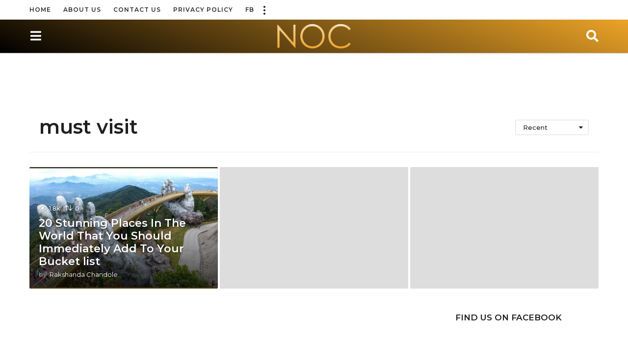

--- FILE ---
content_type: text/html; charset=utf-8
request_url: https://www.google.com/recaptcha/api2/aframe
body_size: 249
content:
<!DOCTYPE HTML><html><head><meta http-equiv="content-type" content="text/html; charset=UTF-8"></head><body><script nonce="iAv_RBuSeMwr3h9kiQvJMA">/** Anti-fraud and anti-abuse applications only. See google.com/recaptcha */ try{var clients={'sodar':'https://pagead2.googlesyndication.com/pagead/sodar?'};window.addEventListener("message",function(a){try{if(a.source===window.parent){var b=JSON.parse(a.data);var c=clients[b['id']];if(c){var d=document.createElement('img');d.src=c+b['params']+'&rc='+(localStorage.getItem("rc::a")?sessionStorage.getItem("rc::b"):"");window.document.body.appendChild(d);sessionStorage.setItem("rc::e",parseInt(sessionStorage.getItem("rc::e")||0)+1);localStorage.setItem("rc::h",'1768721389445');}}}catch(b){}});window.parent.postMessage("_grecaptcha_ready", "*");}catch(b){}</script></body></html>

--- FILE ---
content_type: application/javascript; charset=utf-8
request_url: https://fundingchoicesmessages.google.com/f/AGSKWxXRGUaSgViIPa37pi_RxOhbMJ8BoTtwkHs2RBGC_EDfPFcCe_QTIUVVzFSSd8S6E9oT4G_xRHDS9R6Gzi4aAmw1xV04ztMV8laDzgPI5Y76lcknboM3B2ctoRj0ijg1OAU7fhQ7eRSR-eyKOG45qSC2vMhTtcC59ElgYT7Cx914669V-cvV0O1TXQ==/_/adjuggler?/getJsonAds??impr?pageid=_jpopunder//adbar.
body_size: -1289
content:
window['a209fbfe-9109-4c51-b194-0a0125704898'] = true;

--- FILE ---
content_type: application/javascript; charset=utf-8
request_url: https://fundingchoicesmessages.google.com/f/AGSKWxV9qiV3bJTm9p27LCKod2ouO0OhEmLyvl3NV1OmP5PbdCfzf0eVstvjZASIxPr_hHlPbaWhBcabtxGxvzwiDC29AC29SlbCsuoJowgNrXZJ8PJ7rYxwl5BOVlbBYyQW8rDqdy0=?fccs=W251bGwsbnVsbCxudWxsLG51bGwsbnVsbCxudWxsLFsxNzY4NzIxMzg4LDQ2MTAwMDAwMF0sbnVsbCxudWxsLG51bGwsW251bGwsWzddXSwiaHR0cHM6Ly9ub29uZWNhcmVzLm1lL3RhZy9tdXN0LXZpc2l0LyIsbnVsbCxbWzgsIk05bGt6VWFaRHNnIl0sWzksImVuLVVTIl0sWzE5LCIyIl0sWzE3LCJbMF0iXSxbMjQsIiJdLFsyOSwiZmFsc2UiXV1d
body_size: -219
content:
if (typeof __googlefc.fcKernelManager.run === 'function') {"use strict";this.default_ContributorServingResponseClientJs=this.default_ContributorServingResponseClientJs||{};(function(_){var window=this;
try{
var OH=function(a){this.A=_.t(a)};_.u(OH,_.J);var PH=_.Zc(OH);var QH=function(a,b,c){this.B=a;this.params=b;this.j=c;this.l=_.F(this.params,4);this.o=new _.bh(this.B.document,_.O(this.params,3),new _.Og(_.Ok(this.j)))};QH.prototype.run=function(){if(_.P(this.params,10)){var a=this.o;var b=_.ch(a);b=_.Jd(b,4);_.gh(a,b)}a=_.Pk(this.j)?_.Xd(_.Pk(this.j)):new _.Zd;_.$d(a,9);_.F(a,4)!==1&&_.H(a,4,this.l===2||this.l===3?1:2);_.Dg(this.params,5)&&(b=_.O(this.params,5),_.fg(a,6,b));return a};var RH=function(){};RH.prototype.run=function(a,b){var c,d;return _.v(function(e){c=PH(b);d=(new QH(a,c,_.A(c,_.Nk,2))).run();return e.return({ia:_.L(d)})})};_.Rk(8,new RH);
}catch(e){_._DumpException(e)}
}).call(this,this.default_ContributorServingResponseClientJs);
// Google Inc.

//# sourceURL=/_/mss/boq-content-ads-contributor/_/js/k=boq-content-ads-contributor.ContributorServingResponseClientJs.en_US.M9lkzUaZDsg.es5.O/d=1/exm=kernel_loader,loader_js_executable/ed=1/rs=AJlcJMzanTQvnnVdXXtZinnKRQ21NfsPog/m=web_iab_tcf_v2_signal_executable
__googlefc.fcKernelManager.run('\x5b\x5b\x5b8,\x22\x5bnull,\x5b\x5bnull,null,null,\\\x22https:\/\/fundingchoicesmessages.google.com\/f\/AGSKWxUiTOQMPVttutmszL4LC23bg_poqtS1JnxB1yenSyd_goTawVTFZboUryI2mUB7x-rWFm-RTE2f8j7rP-G7j4SiiCh9aqXNaYMC_vAQBeBkHGS0UXyJweCwXfqJtZWZlV5FloM\\\\u003d\\\x22\x5d,null,null,\x5bnull,null,null,\\\x22https:\/\/fundingchoicesmessages.google.com\/el\/AGSKWxXR9vxeTmdgsoQPV1oW82WkPqfvwt9Kz8RiYy2jeN4XOHN38we_GCCNHvM_X--NWG70rOcs6QdJ3rWFNhzfPRRlDiSFg7n8ZYpVmJMJUYcInMFD9sHET4ww1TAV4ddPab71FYo\\\\u003d\\\x22\x5d,null,\x5bnull,\x5b7\x5d\x5d\x5d,\\\x22noonecares.me\\\x22,1,\\\x22en\\\x22,null,null,null,null,1\x5d\x22\x5d\x5d,\x5bnull,null,null,\x22https:\/\/fundingchoicesmessages.google.com\/f\/AGSKWxWu-mJFIDfjS_j81bHp99C_FbDHAiiav5089kGASwTx0m91W0Cn7mjhYIetS_s83TPIV3hoKVo_SPgQjrq9mxmD9DDuAKLikLN5QwzH8wmNpHI6I_RJ4d58uLvNjEOBbe1RX0I\\u003d\x22\x5d\x5d');}